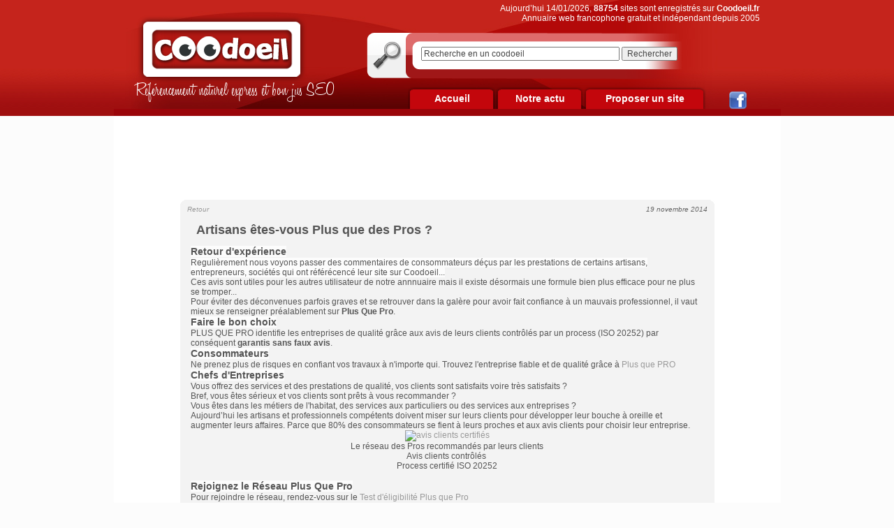

--- FILE ---
content_type: text/html
request_url: https://www.coodoeil.fr/P-187-6-C1-artisans-etes-vous-plus-que-des-pros.html
body_size: 4497
content:
<!DOCTYPE html PUBLIC "-//W3C//DTD XHTML 1.0 Transitional//EN" "https://www.w3.org/TR/xhtml1/DTD/xhtml1-transitional.dtd">
<html xmlns="https://www.w3.org/1999/xhtml">
<head>
	<title>Artisans êtes-vous Plus que des Pros ?, Coodoeil - Annuaire</title>
    <meta name="title" content="Artisans êtes-vous Plus que des Pros ?, Coodoeil - Annuaire" />
    <meta name="description" content="Retour d'exp&eacute;rience Reguli&egrave;rement nous voyons passer des commentaires de consommateurs d&eacute;&ccedil;us par les prestations de certains artisans, entrepreneurs, soci&eacute;t&eacute;s qui ont r&eacute;f&eacute;r&eacute;cenc&eacute; l" />
		<link rel="shortcut icon" href="/favicon.ico">
    <meta name="language" content="fr_FR" />
    <meta http-equiv="content-type" content="text/html; charset=UTF-8" />
    <meta http-equiv="content-language" content="fr_FR" />
    <link rel="shortcut icon" type="image/x-icon" href="favicon.ico" />
    <meta name="google-site-verification" content="BfgIQCf7dcrRV8_QCkNxcHBktKilY4NRmmVeq1Ynql0"/>
   
		<link rel="stylesheet" title="style" href="/cssCombine/0reset.css,font-face.css,page_suivante.css,style.css,zoomslide.css" type="text/css" />
		<script type="text/javascript" src="/jsCombine/0jquery.js,1zoomslide.js,script_commun.js,vForm.js"></script>

<script type="text/javascript">
//<![CDATA[


function AjouterFavoris() { // On crée la fonction AjouterFavoris()

if ( navigator.appName != 'Microsoft Internet Explorer' ) { // Si le navigateur est Internet Explorer
window.sidebar.addPanel("Coodoeil", "https://www.coodoeil.fr", ""); // Alors on utilise la fonction window.sidebar.addPanel("Nom utilisé pour enregistrer le site", "Adresse du site web", "")
}

else { // Sinon, si le navigateur n'est pas Internet Explorer
window.external.AddFavorite("https://www.coodoeil.fr", "Coodoeil"); // Alors on utilise la fonction window.external.AddFavorite("Nom utilisé pour enregistrer le site", "Adresse du site web")
}

}

//]]>
</script>

	
    <!-- Google Tag Manager -->
    <script>
    (function(w,d,s,l,i){
        w[l]=w[l]||[];
        w[l].push({'gtm.start':new Date().getTime(),event:'gtm.js'});
        var f=d.getElementsByTagName(s)[0],j=d.createElement(s),dl=l!='dataLayer'?'&l='+l:'';
        j.async=true;j.src='https://www.googletagmanager.com/gtm.js?id='+i+dl;
        f.parentNode.insertBefore(j,f);
    })(window,document,'script','dataLayer','GTM-M5BVBVD');</script>
    <!-- End Google Tag Manager -->

    <!-- Didomi -->
    <script type="text/javascript">
        window.gdprAppliesGlobally=true;(function(){function a(e){if(!window.frames[e]){if(document.body&&document.body.firstChild){var t=document.body;var n=document.createElement("iframe");n.style.display="none";n.name=e;n.title=e;t.insertBefore(n,t.firstChild)}
        else{setTimeout(function(){a(e)},5)}}}function e(n,r,o,c,s){function e(e,t,n,a){if(typeof n!=="function"){return}if(!window[r]){window[r]=[]}var i=false;if(s){i=s(e,t,n)}if(!i){window[r].push({command:e,parameter:t,callback:n,version:a})}}e.stub=true;function t(a){if(!window[n]||window[n].stub!==true){return}if(!a.data){return}
        var i=typeof a.data==="string";var e;try{e=i?JSON.parse(a.data):a.data}catch(t){return}if(e[o]){var r=e[o];window[n](r.command,r.parameter,function(e,t){var n={};n[c]={returnValue:e,success:t,callId:r.callId};a.source.postMessage(i?JSON.stringify(n):n,"*")},r.version)}}
        if(typeof window[n]!=="function"){window[n]=e;if(window.addEventListener){window.addEventListener("message",t,false)}else{window.attachEvent("onmessage",t)}}}e("__tcfapi","__tcfapiBuffer","__tcfapiCall","__tcfapiReturn");a("__tcfapiLocator");(function(e){
        var t=document.createElement("script");t.id="spcloader";t.type="text/javascript";t.async=true;t.src="https://sdk.privacy-center.org/"+e+"/loader.js?target="+document.location.hostname;t.charset="utf-8";var n=document.getElementsByTagName("script")[0];n.parentNode.insertBefore(t,n)})("a43f6e3b-d530-400f-8757-7f11f0a8326c")})();
    </script>
    <!-- Hide banner on privacy policy page -->
        <!-- Fin Didomi -->

</head>
<body  style="margin:0;padding:0;">
    <!-- Google Tag Manager (noscript) -->
    <noscript>
        <iframe src="https://www.googletagmanager.com/ns.html?id=GTM-M5BVBVD" height="0" width="0" style="display:none;visibility:hidden"></iframe>
    </noscript>
    <!-- End Google Tag Manager (noscript) -->





<div id="conteneur">
	<div id="banniere">

		<a href="/index.php" id="logo"><img src="images/skins/commun/logo.png" alt="Coodoeil" width="248" height="102" /></a>
		<p class="accroche">Référencement naturel express et bon jus SEO</p>
		<p class="bienvenue">Aujourd’hui 14/01/2026, <strong>88754</strong> sites sont enregistrés sur <strong>Coodoeil.fr</strong><br>Annuaire web francophone gratuit et indépendant depuis 2005</p>
		<div id="form-recherche" class="png_bg">
			<form action="recherche_coodoeil.php" method="get">
								<input type="text" value="Recherche en un coodoeil" name="recherche" id="recherche" onFocus="if(this.value=='Recherche en un coodoeil') { this.value='' }" onblur="if(this.value=='') { this.value='Recherche en un coodoeil' }"/>
				<input type="submit" value="Rechercher" id="form-recherche-ok"/>
			</form>
		</div>
		<div id="menuH">
			<ul>
				<li><a class="ongletSmallDesactive png_bg" href="/">Accueil</a></li>
				<li><a class="ongletSmallDesactive png_bg" href="infos.php">Notre actu</a></li>
				<li><a class="ongletBigDesactive png_bg" href="proposer_un_site.php">Proposer un site</a></li>
			</ul>
		</div>
		<div class="reseaux_sociaux"><a href="https://www.facebook.com/coodoeil" target="_blank"><img src="/images/skins/commun/logo-facebook.png"></a></div>
	</div>
	
			<div id="contenuCentre">
				<div class="megaBanner">
<script type="didomi/javascript" data-vendor-raw="didomi:google" data-purposes="cookies" async="" src="//pagead2.googlesyndication.com/pagead/js/adsbygoogle.js"></script>
<!-- leaderboard coodoeil -->
<ins class="adsbygoogle"
     style="display:inline-block;width:728px;height:90px"
     data-ad-client="ca-pub-2365992165493703"
     data-ad-slot="3329793528"></ins>
<script>
(adsbygoogle = window.adsbygoogle || []).push({});
</script> 
</div>
				<div class="conteneur">
					<div class="top-conteneur"></div>
					<div class="middle-conteneur">
    
<div class="blocSliderAccueil" id="actu1">
	  <h1 class="titreSsRub" style="width:100%;">Artisans êtes-vous Plus que des Pros ?</h1>
	  <span id="ArticleRetour"><a href="#" onclick="history.go(-1); return false;">Retour</a></span>
	  	  <span id="ArticleDate">19 novembre 2014</span>
	  	  <div id="CorpsArticle"><h3><span style="font-size: 1.17em; background-color: #fcfcfc;">Retour d'exp&eacute;rience</span></h3>
<p><span style="background-color: #fcfcfc;">Reguli&egrave;rement nous voyons passer des commentaires de consommateurs d&eacute;&ccedil;us par les prestations de certains artisans, entrepreneurs, soci&eacute;t&eacute;s qui ont r&eacute;f&eacute;r&eacute;cenc&eacute; leur site sur Coodoeil...</span></p>
<p>Ces avis sont utiles pour les autres utilisateur de notre annnuaire mais il existe d&eacute;sormais une formule bien plus efficace pour ne plus se tromper...</p>
<p>Pour &eacute;viter des d&eacute;convenues parfois graves et se retrouver dans la gal&egrave;re pour avoir fait confiance &agrave; un mauvais professionnel, il vaut mieux se renseigner pr&eacute;alablement sur&nbsp;<strong>Plus Que Pro</strong>.</p>
<h3><span style="font-size: 1.17em; background-color: #fcfcfc;">Faire le bon choix</span></h3>
<p><span>PLUS QUE PRO identifie les entreprises de qualit&eacute; gr&acirc;ce aux avis de leurs clients contr&ocirc;l&eacute;s par un process (ISO 20252) par cons&eacute;quent <strong>garantis sans faux avis</strong>.&nbsp;</span></p>
<h3><span style="font-size: 1.17em; background-color: #fcfcfc;">Consommateurs</span></h3>
<p>Ne prenez plus de risques en confiant vos travaux &agrave; n'importe qui. Trouvez l'entreprise fiable et de qualit&eacute; gr&acirc;ce &agrave;&nbsp;<a href="http://www.plus-que-pro.fr/" target="_blank">Plus que PRO</a></p>
<h3><span style="font-size: 1.17em; background-color: #fcfcfc;">Chefs d'Entreprises</span></h3>
<p>Vous offrez des services et des prestations de qualit&eacute;, vos clients sont satisfaits voire tr&egrave;s satisfaits ?</p>
<p>Bref, vous &ecirc;tes s&eacute;rieux et vos clients sont pr&ecirc;ts &agrave; vous recommander ?</p>
<p>Vous &ecirc;tes dans les m&eacute;tiers de l'habitat, des services aux particuliers ou des services aux entreprises ?</p>
<p>Aujourd&rsquo;hui les artisans et professionnels comp&eacute;tents doivent miser sur leurs clients pour d&eacute;velopper leur bouche &agrave; oreille et augmenter leurs affaires. Parce que 80% des consommateurs se fient &agrave; leurs proches et aux avis clients pour choisir leur entreprise.</p>
<p style="text-align: center;"><span><a title="Plus Que PRo" href="http://www.plus-que-pro.fr/" target="_blank"><img class="null" title="Plus Que Pro" src="http://www.plus-que-pro.fr/images/skins/commun/logo-PQP.png" alt="" width="308" height="94" /><br /><img src="http://www.plus-que-pro.fr/images/skins/commun/etoiles-logo-top.png" alt="avis clients certifi&eacute;s" width="280" height="49" /><br /></a></span></p>
<p style="text-align: center;"><span>Le r&eacute;seau des Pros recommand&eacute;s&nbsp;</span><span>par leurs clients</span><br /><span>Avis clients contr&ocirc;l&eacute;s</span>&nbsp;<br />Process certifi&eacute; ISO 20252</p>
<p style="text-align: center;">&nbsp;</p>
<h3><span style="font-size: 1.17em; background-color: #fcfcfc;">Rejoignez le R&eacute;seau Plus Que Pro</span></h3>
<p>Pour rejoindre le r&eacute;seau, rendez-vous sur le&nbsp;<a href="http://eligibilite.plus-que-pro.fr/" target="_blank">Test d'&eacute;ligibilit&eacute; Plus que Pro</a></p>
<p>Tout renseignement compl&eacute;mentaire au :&nbsp;<strong><span>0811 650 610</span></strong></p></div>
</div>

<br style="clear: both;"></div>
					<div class="bottom-conteneur"></div>
				</div>
							</div>
	<hr class="magicHR" />
	<br />
	<div id="footer">
		<div class="footer__col1">
			<p class="liensFooter">
				<span>Focus : </span>
					<a href='https://www.coodoeil.fr/aide.php' target='_blank'>CGU</a>-&nbsp;<a href='https://www.facebook.com/coodoeil/' target='_blank'>Facebook</a>-&nbsp;<a href='https://www.coodoeil.fr/P-243-57-C1-referencement-express.html' target='_blank'>Référencement Express</a>-&nbsp;<a href='https://www.coodoeil.fr/P-246-70-C1-espaces-dedies-aux-articles-sponsorises.html' target='_blank'>Articles+liens Sponsorisés</a>-&nbsp;<a href='https://www.coodoeil.fr/P-607-1000-C1-soumission-personnalisee-avec-mise-en-forme.html' target='_blank'>Mise en forme personnalisée</a>-&nbsp;<a href='https://www.paypal.com/donate/?hosted_button_id=XHU4YZRAVPKDQ' target='_blank'>Don</a>					<br/>
					<a href="/politique-confidentialite.html">Politique de confidentialité</a> - 
					<a href="javascript:Didomi.preferences.show()">Gestion des cookies</a>

								</p>
			
		</div>
		
		
		<div class="footer__clear"></div>
	</div>
</div>
<div id="googleMapStatic"></div>
<!--[if lt IE 7 ]>
    <script src="js/dd_belatedpng.js"></script>
    <script> DD_belatedPNG.fix('img, .png_bg'); </script>
<![endif]-->

</body>
</html>






